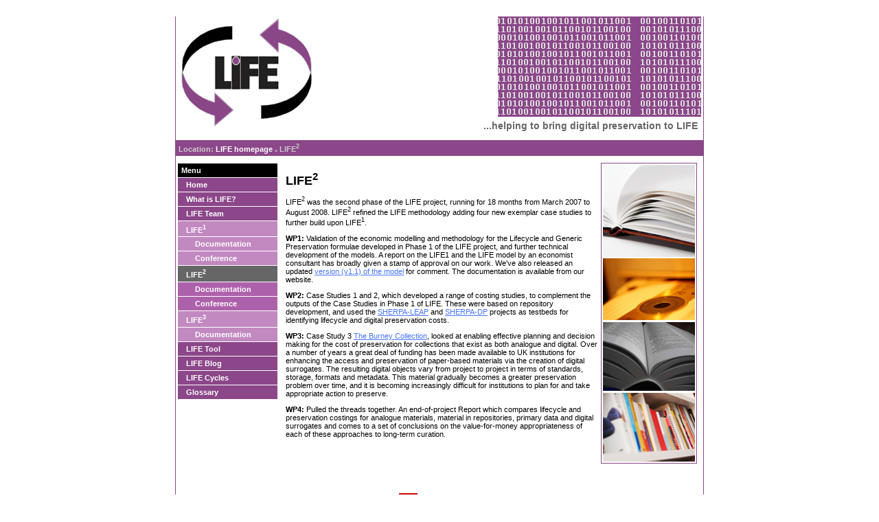

--- FILE ---
content_type: text/html
request_url: http://www.life.ac.uk/2/
body_size: 3045
content:
<!-- filename: header.shtml -->
<!DOCTYPE html PUBLIC "-//W3C//DTD XHTML 1.0 Transitional//EN" 
"http://www.w3.org/TR/xhtml1/DTD/xhtml1-transitional.dtd">
<html xmlns="http://www.w3.org/1999/xhtml" xml:lang="en" lang="en">
<head>
<title>LIFE: Life Cycle Information for E-Literature.</title>
<!-- Google tag (gtag.js) -->
<script async src="https://www.googletagmanager.com/gtag/js?id=G-PJ5RX5V5KN"></script>
<script>
  window.dataLayer = window.dataLayer || [];
  function gtag(){dataLayer.push(arguments);}
  gtag('js', new Date());

  gtag('config', 'G-PJ5RX5V5KN');
</script>
<link rel="shortcut icon" href="/images/favicon.ico" />

<!-- Meta data -->
<meta http-equiv="Content-Type" content="text/html; charset=iso-8859-1" />
<meta name="copyright" content="&copy; UCL 1999-2026" />
<meta name="robots" content="all" />
<meta name="keywords" content="LIFE, Life Cycle, Digital Preservation, Digital collection management, digital, preservation, lifecycle, life cycle collection management, digital life cycle, JISC 4/04, Supporting Institutional Digital Preservation and Asset Management, life cycle information for e-literature, life-cycle, digital preservation cost," />
<!-- CSS -->
<link href="/css/life.css" rel="stylesheet" type="text/css" />
<link href="/css/print.css" rel="stylesheet" type="text/css" media="print" />
</head>

<body>

<ul id="skipLinkList">
<li><a class="skipLink" accesskey="S" href="#content">skip to content</a></li>
</ul>

<div id="container">

 <!-- Banner and date display -->
 <div id="header">
  <a id="top"></a>
  <div id="date">Thursday 22 January 2026</div>
 </div>

 <div id="header-logo">
  <img id="logo" src="/images/life-logo-purple.gif" alt="LIFE logo" />
  <img src="/images/binary-purple.gif" alt="LIFE image" />
  <h2 id="tag-line">...helping to bring digital preservation to LIFE</h2>
 </div>
 
<!-- end file: header.shtml -->

 
 <!-- Breadcrumb trail -->
 <div id="breadcrumb">
  Location: <a class="breadcrumbLink" href="../">LIFE homepage</a> <span>&raquo;</span> LIFE<sup>2</sup> 
 </div>

 <!-- Begin page content -->
 <div id="page-content">

 <!-- Left hand navigation -->
 <div id="left-menu">
  <ul>
   <li><div id="menu-title">Menu</div></li>
   <li><a href="/" class="leftNav" accesskey="1" title="Home">Home</a></li>

   <li><a href="/about/" class="leftNav" title="What is LIFE?">What is LIFE?</a></li>

   <li><a href="/team/" class="leftNav" title="LIFE Team">LIFE Team</a></li>

   <li><a href="/1/" class="leftNavLife1" title="LIFE1">LIFE<sup>1</sup></a></li>

   <li><a href="/1/documentation.shtml" class="leftNavLife1sub" title="LIFE1 Documentation">Documentation</a></li>

   <li><a href="/1/conference.shtml" class="leftNavLife1sub" title="LIFE1 Conference">Conference</a></li>

   <li><div id="current-page">LIFE<sup>2</sup></div></li>
   <li><a href="/2/documentation.shtml" class="leftNavLife2sub" title="LIFE2 Documentation">Documentation</a></li>


   <li><a href="/2/conference.shtml" class="leftNavLife2sub" title="LIFE2 Conference">Conference</a></li>


   <li><a href="/3/" class="leftNavLife3" title="LIFE3">LIFE<sup>3</sup></a></li>

     <li><a href="/3/documentation.shtml" class="leftNavLife3sub" title="LIFE3 Documentation">Documentation</a></li> 

   <!-- <li><a href="/3/conference.shtml" class="leftNavLife3sub" title="LIFE3 Conference">Conference</a></li> -->


   <li><a href="/tool/" class="leftNav" title="LIFE Tool">LIFE Tool</a></li>

   <li><a href="https://lifeprojectucl.wordpress.com/" class="leftNav" accesskey="2" title="LIFE Blog">LIFE Blog</a></li>

   <li><a href="/cycles/" class="leftNav" title="LIFE Cycles">LIFE Cycles</a></li>

   <li><a href="/glossary/" class="leftNav" title="Glossary">Glossary</a></li>

</ul>
  </div>
 
 <!-- Unique content -->
 <a id="content"></a>
 <div id="right-col">
  <img id="main-image" src="../images/right-image.jpg" alt="Life images" />
  <h1>LIFE<sup>2</sup></h1>
  <p>
  LIFE<sup>2</sup> was the second phase of the LIFE project, running for 18 months from March 2007 to August 2008. LIFE<sup>2</sup> refined the LIFE methodology adding four new exemplar case studies to further build upon LIFE<sup>1</sup>.
  </p>

<p>
<strong>WP1:</strong> Validation of the economic modelling and methodology for the Lifecycle and Generic Preservation formulae developed in Phase 1 of the LIFE project, and further technical development of the models. A report on the LIFE1 and the LIFE model by an economist consultant has broadly given a stamp of approval on our work. We've also released an updated <a target="_blank" href="http://discovery.ucl.ac.uk/4831/">version (v1.1) of the model</a> for comment. The documentation is available from our website. 
</p>
<p> 
<strong>WP2:</strong> Case Studies 1 and 2, which developed a range of costing studies, to complement the outputs of the Case Studies in Phase 1 of LIFE. These were based on repository development, and used the <a target="_blank" href="http://www.sherpa-leap.ac.uk">SHERPA-LEAP</a> and <a target="_blank" href="http://www.sherpadp.org.uk/index.html">SHERPA-DP</a> projects as testbeds for identifying lifecycle and digital preservation costs. 
</p>
<p>
<strong>WP3:</strong> Case Study 3 <a target="_blank" href="http://www.bl.uk/collections/burney.html">The Burney Collection</a>, looked at enabling effective planning and decision making for the cost of preservation for collections that exist as both analogue and digital. Over a number of years a great deal of funding has been made available to UK institutions for enhancing the access and preservation of paper-based materials via the creation of digital surrogates. The resulting digital objects vary from project to project in terms of standards, storage, formats and metadata. This material gradually becomes a greater preservation problem over time, and it is becoming increasingly difficult for institutions to plan for and take appropriate action to preserve. 
</p>
<p class="text1">
<strong>WP4:</strong> Pulled the threads together. An end-of-project Report which compares lifecycle and preservation costings for analogue materials, material in repositories, primary data and digital surrogates and comes to a set of conclusions on the value-for-money appropriateness of each of these approaches to long-term curation.
</p>

  
<!-- filename: partners.shtml -->
  
  <!-- LIFE partners -->
  <div id="partner-div">
   <ul id="partner-list">
    <li><a target="_blank" href="https://www.ucl.ac.uk/library" title="Link: UCL Library Services"><img src="/images/ucllogo_navyon_white2.gif" alt="Link: UCL Library Services" class="partners" /></a></li>
    <li><a target="_blank" href="https://www.bl.uk" title="Link: British Library"><img src="/images/bl_red_sixty.gif" alt="Link: British Library" class="partners" /></a></li>
    <li><a target="_blank" href="https://www.gla.ac.uk/hatii/" title="Link: Humanities Advanced Technology and Information Institute"><img src="/images/hatii_logo.gif" alt="Link: Humanities Advanced Technology and Information Institute" class="partners" /></a></li>
    <li><a target="_blank" href="https://www.jisc.ac.uk" title="Link: JISC"><img src="/images/JISCcolour7a.gif" alt="Link: JISC" class="partners" /></a></li>
    <li><a target="_blank" href="https://www.rin.ac.uk" title="Link: RIN"><img src="/images/rin_logo.gif" alt="Link: RIN" class="partners" /></a></li>
    <li><a target="_blank" href="https://www.libereurope.eu" title="Link: LIBER"><img src="/images/liber_logo.gif" alt="Link: LIBER" class="partners" /></a></li>
   </ul>
   <hr />

   <p class="center">
   for enquiries contact <a href="mailto:life@bl.uk">life@bl.uk</a><br />
   LIFE (Life Cycle Information for E-Literature) is a funded by the Joint Information Systems Committee (JISC) and Research Information Network (RIN) and is a collaboration between University College London (UCL) and the British Library
   </p>
   <hr />
  </div>
<!-- end file: partners.shtml -->

<!-- filename: footer.shtml-->

 <!-- end of unique content section -->
 </div>
 
<br style="clear:both;"/>
 <!-- end of page content -->
 </div>

 <!-- footer -->
 <div id="footer">
 </div>

<!-- end of container -->
</div>

</body>
</html>

<!-- end file: footer.shtml -->
  



--- FILE ---
content_type: text/css
request_url: http://www.life.ac.uk/css/life.css
body_size: 3164
content:
/* Stylesheet for use with LIFE project website */

body {font-family: Verdana, Arial, sans-serif; margin:0px; text-align:center;}
	
/* SET MAIN IDs USED FOR LAYOUT */
#container {
margin:2px auto; padding:0px; text-align:left; width:770px; 
}
#page-content {
margin:0px; border-left:1px solid #8B4789; border-right:1px solid #8B4789; background-color:#fff; padding:0px; 
}
#header {
margin-bottom:0px; height:22px; background:url(http://www.ucl.ac.uk/ls/life/images/header-bg.gif) left top no-repeat #fff; color:#000;
}
#header div#date {
text-align:right; font-size:0.7em; font-weight:normal; color:#fff; padding:4px 10px;
}
#header-logo {
border-left:1px solid #8B4789; border-right:1px solid #8B4789; padding:0px 3px; text-align:right; height:180px;
}
#header-logo h2#tag-line {
font-size: 0.9em; color: #666666; margin:5px; 0px;
}
#breadcrumb {
background: #8B4789; font-size:0.7em; font-weight:bold; color:#ccc; padding:4px 5px;
}
#breadcrumb span {
font-family:Aleph Fixed Arabic, Verdana, Arial, sans-serif; font-size:0.6em;
}
#left-menu {
margin:10px 3px; padding:0px; background-color:#fff; color:#000; font-size:0.7em; font-weight:strong; width:150px; float:left;
}
#menu-title {
width:145px; font-weight:bold; color:#fff; background:url(http://www.ucl.ac.uk/ls/life/images/menu-title-bg.gif) right top no-repeat #000; margin:1px 0px; padding:4px 0px; text-indent:5px;
}
#current-page {
font-weight:bold; color:#fff; background:url(http://www.ucl.ac.uk/ls/life/images/current-bg.gif) left top no-repeat #666; width:145px; margin:1px 0px; padding:4px 0px; text-indent:12px;
}
#current-page-indent {
font-weight:bold; color:#fff; background:url(http://www.ucl.ac.uk/ls/life/images/current-bg.gif) left top no-repeat #666; width:145px; margin:1px 0px; padding:4px 0px; text-indent:25px;
}
#right-col {
width:599px; margin:10px 4px; float:left; padding:0px; background-color:#fff; color:#000; 
}
.conf-prog-title {
padding:4px; background-color:#8B4789; color:#fff; font-size:0.7em;
}
.conf-prog-time .grey a {
background:#ececec;
}
.conf-prog-title span {
margin-left:40px;
}
#partner-div {
width:450px; margin-top:80px; text-align:center;
}
#footer {
margin-top:0px; height:22px; background:url(http://www.ucl.ac.uk/ls/life/images/footer-bg.gif) left top no-repeat #fff; color:#000;
}
div.caption-image {
text-align:center;
}
div.caption-image div.caption {
text-align:left; font-size:0.6em; color:#666;
}

/* ALIGNMENT OF COMMON IMAGES */
#logo {
float:left; margin-right:5px; height:161px; vertical-align:bottom; margin-bottom:0px; border:none;
}
#main-image {
float:right; margin-left:5px; margin-bottom:4px; height:438px; width:140px;
}
.partners {
border:0px; margin:0px; vertical-align:middle;
}
#arrow {
vertical-align:middle; /*margin-bottom:0px;*/
}
.rss {
border:0px; vertical-align:middle;
}
#bio-pic, .confBioRight {
float:right; margin-left:7px; margin-right:2px; margin-bottom:2px; border:1px solid #000;
}
.confBioRight {
 border:1px solid #8B4789;
}
div.caption-image img {
margin:5px auto;
}

/* UNORDERED, ORDERED LISTS */
#partner-list {
display:inline; list-style-type:none; padding:0px; 
}
#partner-list li {
display:inline; padding:4px; text-align:right;
}
#skipLinkList {position:absolute; left:-100px; top:-100px;}
#left-menu ul {
list-style-type:none; margin:0px; padding:0px;
}
#left-menu ul li {
margin:0px; padding:0px;
}
#team {
list-style-position:outside; margin-top:20px; margin-left:0px; border-top:1px dotted #ccc; width:320px; padding:2px; list-style-type:none; font-size:0.7em;
}
#team li {
padding:5px; height:102px; border-bottom:1px dotted #ccc;
}
#team li img {
float:left; margin-right:10px; border:1px solid #666;
}
#team li ul { 
margin-top:3px; list-style-type:none; display:block; height:30px; _margin-bottom:-40px; border:none; 
}
#team li ul li { 
padding:1px 4px; border:none; }
#team li ul li:before { 
content: "\00BB \0020"; }
ul.text, ol.text {
font-size:0.7em;
}
ul.text {
list-style-type:square;
}
ul.text li {
padding:2px;
}
ul.back-link {
list-style-position:outside; margin-left:0px; font-size:0.7em; list-style-type:none; float:left; border:none;
}
ul.back-link li {
margin:0px; padding:1px 4px; border:none; 
}
ul.back-link li:before {
content: "\00BB \0020";
}
/* HYPERLINKS */
a.breadcrumbLink:link, a.breadcrumbLink:visited {
font-weight:bold; color:#fff; background:#8B4789; text-decoration:none; 
}
a.breadcrumbLink:hover, a.breadcrumbLink:active {
font-weight:bold; color:#fff; background:#8B4789; text-decoration:underline;
}
a.leftNav:link, a.leftNav:visited, a.leftNavLife1:link, a.leftNavLife1:visited , a.leftNavLife2:link, a.leftNavLife2:visited, a.leftNavLife3:link, a.leftNavLife3:visited, a.leftNavLife1sub:link, a.leftNavLife1sub:visited, a.leftNavLife2sub:link, a.leftNavLife2sub:visited, a.leftNavLife3sub:link, a.leftNavLife3sub:visited {
display:block; width:145px; padding:4px 0px; margin:1px 0px; font-weight:bold; color:#fff; text-decoration:none;
}
a.leftNav:hover, a.leftNav:active, a.leftNavLife1:hover, a.leftNavLife1:active, a.leftNavLife2:hover, a.leftNavLife2:active, a.leftNavLife3:hover, a.leftNavLife3:active, a.leftNavLife1sub:hover, a.leftNavLife1sub:active, a.leftNavLife2sub:hover, a.leftNavLife2sub:active, a.leftNavLife3sub:hover, a.leftNavLife3sub:active {
display:block; width:145px; padding:4px 0px; margin:1px 0px; font-weight:bold; color:#fff; background: url(http://www.ucl.ac.uk/ls/life/images/link-bg.gif) no-repeat #7A95FF left top; text-decoration:none; 
}
a.leftNav:link, a.leftNav:visited {
text-indent:12px; background-color:#8B4789;
}
a.leftNavLife1:link, a.leftNavLife1:visited {
text-indent:12px; background-color:#C289C0;
}
a.leftNavLife1sub:link, a.leftNavLife1sub:visited {
text-indent:25px; background-color:#C289C0;
}
a.leftNavLife2:link, a.leftNavLife2:visited {
text-indent:12px; background-color:#AE61AB;
}
a.leftNavLife2sub:link, a.leftNavLife2sub:visited {
text-indent:25px; background-color:#AE61AB;
}
a.leftNavLife3:link, a.leftNavLife3:visited {
text-indent:12px; background-color:#C289C0; /*#6b478a;*/
}
a.leftNavLife3sub:link, a.leftNavLife3sub:visited {
text-indent:25px; background-color:#C289C0; /*#6b478a;*/
}
a.leftNav:hover, a.leftNav:active, a.leftNavLife1:hover, a.leftNavLife1:active, a.leftNavLife2:hover, a.leftNavLife2:active {
text-indent:12px; 
}
a.leftNavLife1sub:hover, a.leftNavLife1sub:active, a.leftNavLife2sub:hover, a.leftNavLife2sub:active {
text-indent:25px; 
}
a.skipLink:link, a.skipLink:visited, a.skipLink:hover, a.skipLink:active {
color:#fff;
}
a:link, a:visited {
color:#4775FF; text-decoration:underline; background-color:#fff; 
}
a:hover, a:active {
color:#8B4789; text-decoration:underline; background-color:#fff;
}
a.top-link:link, a.top-link:visited {
font-size:0.7em; color:#7A95FF; background-color:#fff; text-decoration:none;
}
a.top-link:hover, a.top-link:active {
font-size:0.7em; color:#8B4789; background-color:#fff; text-decoration:underline;
}

/* CONFERENCE FORM */
.conf, .conffeed {margin-top:25px; background:#fff;}
.conf label, .conffeed label {display:block; font-weight:bold; float:left; padding:0; margin:12px 0 0 0; text-align: right;}
.conf input, .conf textarea, .conffeed input, .conffeed textarea {margin:10px 0 0 10px;}
.conf fieldset, .conffeed fieldset {padding:4px 4px 10 4px; border:1px dotted #666;}
.conf fieldset legend, .conffeed fieldset legend {background:#fff; padding:2px 4px; font-size:0.8em; color:#8B4789; font-weight:bold;}
.conf .radio, .conf .radio-label, .conffeed .radio, .conffeed .radio-label {border:none; display:inline; margin:0 5px 0 0;}
.conf .radio, .conffeed .radio {width:auto;}
.conf .radio-label
.conf .radio-indent {margin-left:50px;}
.conffeed small {display: block; margin: 0 0 0px 175px; padding: 1px 3px; font-size: 55%;}
.conf br, .conffeed br {clear:left;}
.conffeed input, .conffeed textarea {width:220px;}
.conf input, .conf textarea {width:200px;}
.conf label {width:185px;}
.conffeed label {width:165px;}
.conffeed span {font-weight:bold;font-size:0.7em; background:#ebebeb; padding:3px 0px; line-height:130%;} 
.conffeed span.normal {font-weight:normal;}
.conffeed .radio-indent {margin-left:0px; padding:5px; font-size:100%;}
.conffeed .radio-label {font-weight:normal; display:inline; float:none; width:auto;}
.conffeed .radio-indent span.rate {width:158px;}
.conffeed .radio {margin:3px 16px 0px 0px; vertical-align:middle;}
.conffeed fieldset legend {margin-bottom:0px;}
.conffeed fieldset div {font-size:0.7em;}
.conffeed fieldset div span.optional {color:#ff0000; font-size:100%; font-weight:strong; background:#fff;}
.conffeed label span.alert, .conffeed span.normal span.alert {font-size:100%; background:transparent; color:#ff0000;}

/* FEEDBACK FORM */
.feedback input, .feedback textarea {display:block; margin-bottom:15px;}

/* FEEDBACK FORM ERROR MESSAGE */
div.error {font-size:0.7em; border:1px solid #666; background:#ebebeb; padding:3px;}
div.error div.errorIntro {font-weight:bold;}
div.error div.errorIntro span {color:#ff0000;}
div.error a {background:transparent}

/* COMMON TAGS + CLASSES */
h1 {font-size:1.1em;}
h2 {font-size: 0.9em;}
h3 {font-size:0.8em; color:#8B4789;}
p, blockquote {font-size:0.7em;}
label {font-size:0.7em; font-weight:bold;}
input, textarea {padding:1px 2px; font-family: Verdana, Arial, sans-serif; font-size:0.75em; border:1px solid #8B4789;}
input.hidden {border:none;}
input.button {background:#ebebeb; width:auto;}
hr {border:1px solid #666; margin:5px 0px;}
dl  {font-size:0.7em;}
dt {margin-top:10px;}

.center {
text-align:center; margin:0px;
}
.conf-prog-time {
width:100%; font-size:0.7em; border:0; color:#000; background-color:#fff;
}
.conf-prog-time tr {
padding:1px; vertical-align:top;
}
.conf-prog-time td, .conf-prog-time th {
padding:3px; text-align:left;
}
.left {width:15%;}
.right {width:85%;}
.time-event {background-color:#ccc;}
.grey {background-color:#ececec;}
 


--- FILE ---
content_type: text/css
request_url: http://www.life.ac.uk/css/print.css
body_size: 2146
content:
/* Stylesheet for PRINTING LIFE project website */

body {font-family: Verdana, Arial, sans-serif;}
	
/* SET MAIN IDs USED FOR LAYOUT */

#header-logo, #header {
width:670px; padding:0px 3px; text-align:right; 
}
#breadcrumb {
background: #8B4789; font-size:0.7em; font-weight:bold; color:#ccc; padding:4px 5px;
}
#breadcrumb span {
font-family:Aleph Fixed Arabic, Verdana, Arial, sans-serif; font-size:0.6em;
}
#left-menu {
margin:10px 3px; padding:0px; background-color:#fff; color:#000; font-size:0.7em; font-weight:strong; width:150px; float:left;
}
#menu-title {
width:145px; font-weight:bold; color:#fff; background:url(http://www.ucl.ac.uk/ls/life/images/menu-title-bg.gif) right top no-repeat #000; margin:1px 0px; padding:4px 0px; text-indent:5px;
}
#current-page {
font-weight:bold; color:#fff; background:url(http://www.ucl.ac.uk/ls/life/images/current-bg.gif) left top no-repeat #666; width:145px; margin:1px 0px; padding:4px 0px; text-indent:12px;
}
#current-page-indent {
font-weight:bold; color:#fff; background:url(http://www.ucl.ac.uk/ls/life/images/current-bg.gif) left top no-repeat #666; width:145px; margin:1px 0px; padding:4px 0px; text-indent:25px;
}
#right-col {
width:500px; margin:10px 4px; float:left; padding:0px; background-color:#fff; color:#000; 
}
.conf-prog-title {
padding:4px; background-color:#8B4789; color:#fff; font-size:0.7em;
}
#partner-div {
width:450px; margin-top:80px; text-align:right;
}
#footer {
margin-top:0px; height:22px; background:url(http://www.ucl.ac.uk/ls/life/images/footer-bg.gif) left top no-repeat #fff; color:#000;
}

/* ALIGNMENT OF COMMON IMAGES */
#logo {
float:left; margin-right:5px; height:161px; vertical-align:bottom; margin-bottom:0px; border:none;
}
#main-image {
display:none;
}
.partners {
border:0px; margin:0px; vertical-align:middle;
}
#arrow {
vertical-align:text-top; /*margin-bottom:0px;*/
}
.rss {
border:0px; vertical-align:middle;
}
#bio-pic {
float:left; margin-right:5px; margin-bottom:2px; border:1px solid #000;
}

/* UNORDERED LISTS */
#partner-list {
display:inline; list-style-type:none; 
}
#partner-list li {
display:inline; padding:4px; text-align:right;
}
#skipLinkList {display:none;}
#left-menu ul {
list-style-type:none; margin:0px; padding:0px;
}
#left-menu ul li {
margin:0px; padding:0px;
}
#team {
margin-left:0px; padding:2px; list-style-type:none; font-size:0.7em;
}
#team li {
padding:5px; height:102px; border-bottom:1px dotted #ccc;
}
#team li img {
float:left; margin-right:10px; border:1px solid #666;
}
#team li ul {
margin-top:3px; list-style-type:none; display:block; height:30px; _margin-bottom:-40px; border:none;
}
#team li ul li {
padding:1px 4px; border:none; }
#team li ul li:before {
content: "\00BB \0020"; }
ul.back-link {
list-style-type:none; display:block; height:30px;border:none;
}
ul.back-link li {
padding:1px 4px; border:none;
}
ul.back-link li:before {
content: "\00BB \0020";
}
ul.text, ol.text {
font-size:0.7em;
}
ul.text, ol.text {
font-size:0.7em;
}
ul.text {
list-style-type:square;
}

/* HYPERLINKS */
a.breadcrumbLink:link, a.breadcrumbLink:visited {
font-weight:bold; color:#fff; background:#8B4789; text-decoration:none; 
}
a.breadcrumbLink:hover, a.breadcrumbLink:active {
font-weight:bold; color:#fff; background:#8B4789; text-decoration:underline;
}
a.leftNav:link, a.leftNav:visited, a.leftNavLife1:link, a.leftNavLife1:visited , a.leftNavLife2:link, a.leftNavLife2:visited, a.leftNavLife1sub:link, a.leftNavLife1sub:visited , a.leftNavLife2sub:link, a.leftNavLife2sub:visited {
display:block; width:145px; padding:4px 0px; margin:1px 0px; font-weight:bold; color:#fff; text-decoration:none;
}
a.leftNav:hover, a.leftNav:active, a.leftNavLife1:hover, a.leftNavLife1:active, a.leftNavLife2:hover, a.leftNavLife2:active, a.leftNavLife1sub:hover, a.leftNavLife1sub:active, a.leftNavLife2sub:hover, a.leftNavLife2sub:active {
display:block; width:145px; padding:4px 0px; margin:1px 0px; font-weight:bold; color:#fff; background: url(http://www.ucl.ac.uk/ls/life/images/link-bg.gif) no-repeat #7A95FF left top; text-decoration:none; 
}
a.leftNav:link, a.leftNav:visited {
text-indent:12px; background-color:#8B4789;
}
a.leftNavLife1:link, a.leftNavLife1:visited {
text-indent:12px; background-color:#C289C0;
}
a.leftNavLife1sub:link, a.leftNavLife1sub:visited {
text-indent:25px; background-color:#C289C0;
}
a.leftNavLife2:link, a.leftNavLife2:visited {
text-indent:12px; background-color:#AE61AB;
}
a.leftNavLife2sub:link, a.leftNavLife2sub:visited {
text-indent:25px; background-color:#AE61AB;
}
a.leftNav:hover, a.leftNav:active, a.leftNavLife1:hover, a.leftNavLife1:active, a.leftNavLife2:hover, a.leftNavLife2:active {
text-indent:12px; 
}
a.leftNavLife1sub:hover, a.leftNavLife1sub:active, a.leftNavLife2sub:hover, a.leftNavLife2sub:active {
text-indent:25px; 
}
a.skipLink:link, a.skipLink:visited, a.skipLink:hover, a.skipLink:active {
display:none;
}
a:link, a:visited {
color:#4775FF; text-decoration:underline; background-color:#fff; 
}
a:hover, a:active {
color:#8B4789; text-decoration:underline; background-color:#fff;
}
a.top-link:link, a.top-link:visited {
font-size:0.7em; color:#7A95FF; background-color:#fff; text-decoration:none;
}
a.top-link:hover, a.top-link:active {
font-size:0.7em; color:#8B4789; background-color:#fff; text-decoration:underline;
}

/* COMMON TAGS */
h1 {font-size:1.1em;}
h2 {font-size: 0.9em; color: #666666; margin:5px; 0px;}
h3 {font-size:0.8em;}
p {font-size:0.7em;}
hr {border:1px solid #666; margin:5px 0px;}
.center {text-align:center; margin:0px;} 
